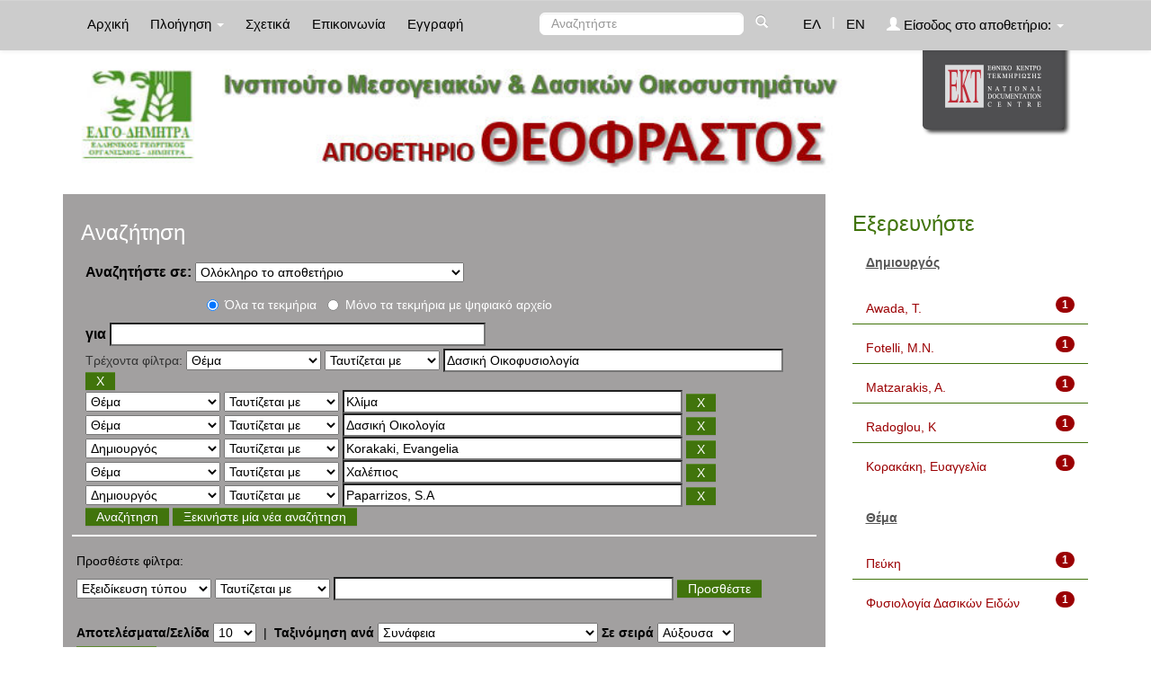

--- FILE ---
content_type: text/html;charset=UTF-8
request_url: https://repository-theophrastus.ekt.gr/theophrastus/simple-search?query=&sort_by=score&order=asc&rpp=10&filter_field_1=search_ekt.subject&filter_type_1=equals&filter_value_1=%CE%94%CE%B1%CF%83%CE%B9%CE%BA%CE%AE+%CE%9F%CE%B9%CE%BA%CE%BF%CF%86%CF%85%CF%83%CE%B9%CE%BF%CE%BB%CE%BF%CE%B3%CE%AF%CE%B1&filter_field_2=search_ekt.subject&filter_type_2=equals&filter_value_2=%CE%9A%CE%BB%CE%AF%CE%BC%CE%B1&filter_field_3=search_ekt.subject&filter_type_3=equals&filter_value_3=%CE%94%CE%B1%CF%83%CE%B9%CE%BA%CE%AE+%CE%9F%CE%B9%CE%BA%CE%BF%CE%BB%CE%BF%CE%B3%CE%AF%CE%B1&filter_field_4=search_dc.creator&filter_type_4=equals&filter_value_4=Korakaki%2C+Evangelia&filter_field_5=search_ekt.subject&filter_type_5=equals&filter_value_5=%CE%A7%CE%B1%CE%BB%CE%AD%CF%80%CE%B9%CE%BF%CF%82&etal=0&filtername=search_dc.creator&filterquery=Paparrizos%2C+S.A&filtertype=equals
body_size: 9192
content:























<!DOCTYPE html>
<html>
<head>
    <title>Ινστιτούτο Μεσογειακών &amp; Δασικών Οικοσυστημάτων: Αναζήτηση</title>
    <meta http-equiv="Content-Type" content="text/html; charset=UTF-8" />
    <meta name="Generator" content="DSpace 4.2" />
    <meta name="viewport" content="width=device-width, initial-scale=1.0">
    <link rel="shortcut icon" href="/theophrastus/favicon.ico" type="image/x-icon"/>
    <link rel="stylesheet" href="/theophrastus/static/css/jquery-ui-1.10.3.custom/redmond/jquery-ui-1.10.3.custom.css" type="text/css" />
    <link type="text/css" rel="stylesheet" href="/theophrastus/static/css/lightslider.min.css" />                  
    
    <link rel="stylesheet" href="/theophrastus/static/css/bootstrap/bootstrap.min.css" type="text/css" />
    <link rel="stylesheet" href="/theophrastus/static/css/bootstrap/bootstrap-theme.min.css" type="text/css" />
    <link rel="stylesheet" href="/theophrastus/static/css/bootstrap/dspace-theme.css" type="text/css" />
    <script type="f0b77689631dee473f895091-text/javascript" src="/theophrastus/boxover.js" charset="utf-8"></script>
    <script type="f0b77689631dee473f895091-text/javascript" src="/theophrastus/bsn.AutoSuggest_2.1.3.js" charset="utf-8"></script>
    <link rel="stylesheet" href="/theophrastus/autosuggest_inquisitor.css" type="text/css" media="screen" charset="utf-8">
    


    
    <link rel="search" type="application/opensearchdescription+xml" href="/theophrastus/open-search/description.xml" title="DSpace"/>
    

	
	
		<!-- Bootstrap styles -->
		<!-- <link rel="stylesheet" href="//netdna.bootstrapcdn.com/bootstrap/3.2.0/css/bootstrap.min.css"> -->
		<!-- Generic page styles -->
		<!-- <link rel="stylesheet" href="css/style.css"> -->
		<!-- blueimp Gallery styles -->
		<link rel="stylesheet" href="/theophrastus/fileupload/css/blueimp-gallery.min.css">
		<!-- CSS to style the file input field as button and adjust the Bootstrap progress bars -->
		<link rel="stylesheet" href="/theophrastus/fileupload/css/jquery.fileupload.css">
		<link rel="stylesheet" href="/theophrastus/fileupload/css/jquery.fileupload-ui.css">
		<!-- CSS adjustments for browsers with JavaScript disabled -->
		<noscript><link rel="stylesheet" href="/theophrastus/fileupload/css/jquery.fileupload-noscript.css"></noscript>
		<noscript><link rel="stylesheet" href="/theophrastus/fileupload/css/jquery.fileupload-ui-noscript.css"></noscript>
	
	
    <script type="f0b77689631dee473f895091-text/javascript" src="/theophrastus/static/js/jquery/jquery-1.10.2.min.js"></script>
    <script type="f0b77689631dee473f895091-text/javascript" src='/theophrastus/static/js/jquery/jquery-ui-1.10.3.custom.min.js'></script>
    <script type="f0b77689631dee473f895091-text/javascript" src='/theophrastus/static/js/bootstrap/bootstrap.min.js'></script>
    <script type="f0b77689631dee473f895091-text/javascript" src='/theophrastus/static/js/holder.js'></script>
    <script type="f0b77689631dee473f895091-text/javascript" src="/theophrastus/utils.js"></script>
    <script type="f0b77689631dee473f895091-text/javascript" src="/theophrastus/static/js/choice-support.js"> </script>
    <script type="f0b77689631dee473f895091-text/javascript" src="//s7.addthis.com/js/300/addthis_widget.js#pubid=ra-53b28ac202ac6926"></script>
	<script type="f0b77689631dee473f895091-text/javascript" src="/theophrastus/static/js/lightslider.js"></script>

    
    
	<!-- Google tag (gtag.js) -->
	<script async src="https://www.googletagmanager.com/gtag/js?id=G-GQVDD505TQ" type="f0b77689631dee473f895091-text/javascript"></script>
	<script type="f0b77689631dee473f895091-text/javascript">
		window.dataLayer = window.dataLayer || [];
		function gtag(){dataLayer.push(arguments);}
		gtag('js', new Date());

		gtag('config', 'G-GQVDD505TQ');
	</script>
    
    <script type="f0b77689631dee473f895091-text/javascript">
        var jQ = jQuery.noConflict();
        jQ(document).ready(function() {
            jQ( "#spellCheckQuery").click(function(){
                jQ("#query").val(jQ(this).attr('data-spell'));
                jQ("#main-query-submit").click();
            });
            jQ( "#filterquery" )
                    .autocomplete({
                        source: function( request, response ) {
                            jQ.ajax({
                                url: "/theophrastus/json/discovery/autocomplete?query=&filter_field_1=search_ekt.subject&filter_type_1=equals&filter_value_1=%CE%94%CE%B1%CF%83%CE%B9%CE%BA%CE%AE+%CE%9F%CE%B9%CE%BA%CE%BF%CF%86%CF%85%CF%83%CE%B9%CE%BF%CE%BB%CE%BF%CE%B3%CE%AF%CE%B1&filter_field_2=search_ekt.subject&filter_type_2=equals&filter_value_2=%CE%9A%CE%BB%CE%AF%CE%BC%CE%B1&filter_field_3=search_ekt.subject&filter_type_3=equals&filter_value_3=%CE%94%CE%B1%CF%83%CE%B9%CE%BA%CE%AE+%CE%9F%CE%B9%CE%BA%CE%BF%CE%BB%CE%BF%CE%B3%CE%AF%CE%B1&filter_field_4=search_dc.creator&filter_type_4=equals&filter_value_4=Korakaki%2C+Evangelia&filter_field_5=search_ekt.subject&filter_type_5=equals&filter_value_5=%CE%A7%CE%B1%CE%BB%CE%AD%CF%80%CE%B9%CE%BF%CF%82&filter_field_6=search_dc.creator&filter_type_6=equals&filter_value_6=Paparrizos%2C+S.A",
                                dataType: "json",
                                cache: false,
                                data: {
                                    auto_idx: jQ("#filtername").val(),
                                    auto_query: request.term,
                                    auto_sort: 'count',
                                    auto_type: jQ("#filtertype").val(),
                                    location: ''
                                },
                                success: function( data ) {
                                    response( jQ.map( data.autocomplete, function( item ) {
                                        var tmp_val = item.authorityKey;
                                        if (tmp_val == null || tmp_val == '')
                                        {
                                            tmp_val = item.displayedValue;
                                        }
                                        return {
                                            label: item.displayedValue + " (" + item.count + ")",
                                            value: tmp_val
                                        };
                                    }))
                                }
                            })
                        }
                    });
        });
        function validateFilters() {
            return document.getElementById("filterquery").value.length > 0;
        }
    </script>
    


    <!-- HTML5 shim and Respond.js IE8 support of HTML5 elements and media queries -->
    <!--[if lt IE 9]>
    <script src="/theophrastus/static/js/html5shiv.js"></script>
    <script src="/theophrastus/static/js/respond.min.js"></script>
    <![endif]-->
</head>



<body class="undernavigation">
<a class="sr-only" href="#content">Skip navigation</a>
<header class="navbar navbar-inverse navbar-fixed-top">
    
    <div class="container">
        



























       <div class="navbar-header">
         <button type="button" class="navbar-toggle" data-toggle="collapse" data-target=".navbar-collapse">
           <span class="icon-bar"></span>
           <span class="icon-bar"></span>
           <span class="icon-bar"></span>
         </button>

       </div>
       <nav class="collapse navbar-collapse bs-navbar-collapse" role="navigation">
         <ul class="nav navbar-nav">
           <li class=""><a href="/theophrastus/">
		   
		   Αρχική</a></li>

           <li class="dropdown">
             <a href="#" class="dropdown-toggle" data-toggle="dropdown">
			 
		   Πλοήγηση <b class="caret"></b></a>
             <ul class="dropdown-menu">
               <li><a href="/theophrastus/community-list">Συλλογές & Ομάδες Τεκμηρίων</a></li>
				<li class="divider"></li>
				<li class="dropdown-header">Πλοηγηθείτε ανά</li>
				

				
				      			<li><a href="/theophrastus/browse?type=ekttypequalifiedB">Εξειδίκευση τύπου</a></li>
					
				      			<li><a href="/theophrastus/browse?type=ektsubjectkeywords">Λέξεις-Κλειδιά</a></li>
					
				      			<li><a href="/theophrastus/browse?type=dctitle">Τίτλος</a></li>
					
				      			<li><a href="/theophrastus/browse?type=dccreator">Δημιουργός</a></li>
					
				      			<li><a href="/theophrastus/browse?type=ektsubject">Θέμα</a></li>
					
				      			<li><a href="/theophrastus/browse?type=dcdate">Χρονολογία</a></li>
					

				
				
            </ul>
          </li>
          
		
		  <li class=""><a href="/theophrastus/about">
		  
		   Σχετικά</a></li>
		  
		  
		  	<li class=""><a href="/theophrastus/feedback">
			
		   Επικοινωνία</a> </li>
    	  
 
          
          <li><a href="/theophrastus/register">
		  
		   Εγγραφή</a></li>
          
       </ul>
       <div class="nav navbar-nav navbar-right">
		<ul class="nav navbar-nav navbar-right">
			
			

            
            <li class="active"><a href="javascript:void(null)" onclick="if (!window.__cfRLUnblockHandlers) return false; changeLangTo('el')" data-cf-modified-f0b77689631dee473f895091-="">
                ΕΛ</a>
            </li>
            

            <li class="nav-sep">|</li>


            
            <li class=""><a href="javascript:void(null)" onclick="if (!window.__cfRLUnblockHandlers) return false; changeLangTo('en')" data-cf-modified-f0b77689631dee473f895091-="">
                EN</a>
            </li>
            
            
            
         <li class="dropdown">
         
             <a href="#" class="dropdown-toggle" data-toggle="dropdown"><span class="glyphicon glyphicon-user"></span> Είσοδος στο αποθετήριο: <b class="caret"></b></a>
	
             <ul class="dropdown-menu">
               <li><a href="/theophrastus/mydspace">Το αποθετήριό μου</a></li>
               <li><a href="/theophrastus/subscribe">Λάβετε ενημερώσεις<br/>με email</a></li>
               <li><a href="/theophrastus/profile">Επεξεργαστείτε το προφίλ σας</a></li>

		
             </ul>
           </li>
          </ul>

	
	<form method="get" action="/theophrastus/simple-search" class="navbar-form navbar-right" scope="search">
	    <div class="form-group">
          <input type="text" class="form-control" placeholder="Αναζητήστε" name="query" id="tequery" size="25"/>
        </div>
        <button type="submit" class="btn btn-primary"><span class="glyphicon glyphicon-search"></span></button>

	</form></div>
	
	
	<!-- Added to reload without loosing the parameters -->
    <script type="f0b77689631dee473f895091-text/javascript">
        function changeLangTo(locale) {
            var s = document.location.toString();
            
            if (s.indexOf("?") == -1) {
                document.location = document.location + '?locale=' + locale;
            } else {
            	var hasAnchor = false;
            	var location = s;
            	if (s.indexOf("#facetsanchor") != -1) {
            		hasAnchor = true;
            		location = s.replace("#facetsanchor", "");
            	}
            	if (location.indexOf("locale") == -1) {
                	location = location + '&locale=' + locale;
                } else if (s.indexOf("?locale") == -1) {
                	location = location.substring(0, location.indexOf("&locale"))
                            + location.substring(location.indexOf("&locale") + 10)
                            + '&locale=' + locale;
                } else {
                	location = location.substring(0, location.indexOf("?"))
                            + '?locale=' + locale
                            + location.substring(location.indexOf("?") + 10);
                }
            	
                if (hasAnchor){
                	location = location + "#facetsanchor";
                }
                
                document.location = location;
            }
        }
    </script>
    <!-- End of Script -->
    
    
    </nav>

    </div>
    
</header>

<main id="content" role="main">
    <div class="container banner" id="container_header">
        <!--<div class="row">
		<div class="col-md-9 brand">
		<h1>DSpace <small>JSPUI</small></h1>
        <h4>DSpace preserves and enables easy and open access to all types of digital content including text, images, moving images, mpegs and data sets</h4> <a href="http://www.dspace.org"><button class="btn btn-primary">Learn More</button></a>
        </div>-->

        
        		<div class="col-md-10 banner1" style="padding-left: 0px;">
					<div style="height:150px; float:left;" >
						<a href="/theophrastus"><img class="pull-left" style="height:150px;" src="/theophrastus/image/repo_logo_el.jpg" style="border:0"></a>
					</div>
					
				</div>
				<div class="col-md-2 banner2">
					<a href="http://www.ekt.gr/"><img class="pull-right" src="//footer.ekt.gr/footer/resources/image/logo_EKT.png"></a>
				</div>
			
            
			<div class="row banner-line"></div>
        </div>
    </div>
    
    <div class="container">
            
        <div class="row">
            <div class="col-md-9">
                    














































<div class="search_up" id="search_up_discovery">
    <h2>Αναζήτηση</h2>

    <div class="discovery-search-form panel panel-default">
            
        <div class="discovery-query panel-heading">
            <form action="simple-search" method="get">
                <label for="tlocation">
                    Αναζητήστε σε:
                </label>
                <select name="location" id="tlocation">
                    
                        
                    <option selected="selected" value="/">Ολόκληρο το αποθετήριο</option>
                    
                    <option value="20.500.12038/1" >
                        Τύποι τεκμηρίων</option>
                    
                    <option value="20.500.12038/2" >
                        &nbsp;&nbsp;Κείμενο</option>
                    
                    <option value="20.500.12038/3" >
                        &nbsp;&nbsp;Χαρτογραφικό Υλικό</option>
                    
                    <option value="20.500.12038/4" >
                        &nbsp;&nbsp;Ηχογραφήσεις</option>
                    
                    <option value="20.500.12038/5" >
                        &nbsp;&nbsp;Υλικό Προβολής & Βιντεοσκοπήσεις</option>
                    
                    <option value="20.500.12038/6" >
                        &nbsp;&nbsp;Τρισδιάστατα Αντικείμενα & Έργα Τέχνης</option>
                    
                    <option value="20.500.12038/7" >
                        &nbsp;&nbsp;Δισδιάστατα Γραφικά</option>
                    
                    <option value="20.500.12038/9" >
                        &nbsp;&nbsp;Σύνολα Δεδομένων</option>
                    
                    <option value="20.500.12038/40" >
                        1. Βιολογία ειδών</option>
                    
                    <option value="20.500.12038/41" >
                        &nbsp;&nbsp;1.1.1. Χλωρίδα</option>
                    
                    <option value="20.500.12038/42" >
                        &nbsp;&nbsp;1.1.2. Πανίδα</option>
                    
                    <option value="20.500.12038/43" >
                        2. Δασική Οικολογία</option>
                    
                    <option value="20.500.12038/44" >
                        &nbsp;&nbsp;2.1.1. Εδαφολογία</option>
                    
                    <option value="20.500.12038/45" >
                        &nbsp;&nbsp;2.1.2. Υδρολογία</option>
                    
                    <option value="20.500.12038/46" >
                        &nbsp;&nbsp;2.1.3. Κλιματολογία - Μετεωρολογία</option>
                    
                    <option value="20.500.12038/47" >
                        3. Δασοκομική</option>
                    
                    <option value="20.500.12038/48" >
                        &nbsp;&nbsp;3.1.1 Δασοκομική</option>
                    
                    <option value="20.500.12038/49" >
                        4. Δασική Διαχειριστική - Δασική Οικονομική</option>
                    
                    <option value="20.500.12038/50" >
                        &nbsp;&nbsp;4.1.1. Δασική Διαχειριστική</option>
                    
                    <option value="20.500.12038/51" >
                        &nbsp;&nbsp;4.1.2. Δασική Οικονομική</option>
                    
                    <option value="20.500.12038/52" >
                        5. Προστασία Δασών</option>
                    
                    <option value="20.500.12038/53" >
                        &nbsp;&nbsp;5.1.1. Δασικές Πυρκαγιές</option>
                    
                    <option value="20.500.12038/54" >
                        &nbsp;&nbsp;5.1.2. Δασική Εντομολογία</option>
                    
                    <option value="20.500.12038/55" >
                        &nbsp;&nbsp;5.1.3. Δασική Παθολογία</option>
                    
                    <option value="20.500.12038/56" >
                        6. Δασική Γενετική</option>
                    
                    <option value="20.500.12038/57" >
                        &nbsp;&nbsp;6.1.1. Πληθυσμιακή Γενετική</option>
                    
                    <option value="20.500.12038/74" >
                        &nbsp;&nbsp;6.1.2. Βιοτεχνολογία</option>
                    
                    <option value="20.500.12038/58" >
                        7. Αποκατάσταση Περιβάλλοντος</option>
                    
                    <option value="20.500.12038/59" >
                        &nbsp;&nbsp;7.1.1. Αποκατάσταση Περιβάλλοντος</option>
                    
                    <option value="20.500.12038/60" >
                        8. Αρχιτεκτονική Τοπίου - Δασική Αναψυχή</option>
                    
                    <option value="20.500.12038/61" >
                        &nbsp;&nbsp;8.1.1. Αρχιτεκτονική Τοπίου </option>
                    
                    <option value="20.500.12038/62" >
                        &nbsp;&nbsp;8.1.2. Δασική Αναψυχή</option>
                    
                    <option value="20.500.12038/63" >
                        9. Τεχνολογία Ξύλου</option>
                    
                    <option value="20.500.12038/64" >
                        &nbsp;&nbsp;9.1.1. Δομή - Ιδιότητες</option>
                    
                    <option value="20.500.12038/65" >
                        &nbsp;&nbsp;9.1.2. Βιομηχανικά Προϊόντα</option>
                    
                    <option value="20.500.12038/66" >
                        &nbsp;&nbsp;9.1.3. Συντήρηση - Αποκατάσταση</option>
                    
                    <option value="20.500.12038/67" >
                        10. Μελισσοκομία</option>
                    
                    <option value="20.500.12038/68" >
                        &nbsp;&nbsp;10.1.1. Μελισσοκομία</option>
                    
                    <option value="20.500.12038/69" >
                        11. Δασικά Προϊόντα</option>
                    
                    <option value="20.500.12038/70" >
                        &nbsp;&nbsp;11.1.1. Δασικά Προϊόντα</option>
                    
                    <option value="20.500.12038/71" >
                        12. Δασοτεχνικά Έργα </option>
                    
                    <option value="20.500.12038/72" >
                        &nbsp;&nbsp;12.1.1. Δασοτεχνικά Έργα </option>
                                                    </select>
					
					
					<!-- Search only for items with full text digital file -->
					
						<div class="radio row">
							<div class="col-md-8 col-md-offset-2 col-sm-9 col-sm-offset-3 col-xs-9 col-xs-offset-3">
								
									<div class="row">
										<div class="col-md-3">
											<input type="radio" id="radio1" checked="checked" name="digonly" value="false">Όλα τα τεκμήρια</input>
										</div>
										<div class="col-md-6">
											<input type="radio" id="radio2" name="digonly" value="true">Μόνο τα τεκμήρια με ψηφιακό αρχείο</input>
										</div>
									</div>
								
							</div>
						</div>
					
		
		
                <label for="query">για</label>
                <input type="text" size="50" id="query" name="query" value=""/>

                
                <input type="hidden" value="10" name="rpp" />
                <input type="hidden" value="score" name="sort_by" />
                <input type="hidden" value="asc" name="order" />
                
                <div class="discovery-search-appliedFilters">
                    <span>Τρέχοντα φίλτρα:</span>
                    
                    <select id="filter_field_1" name="filter_field_1">
                        <option value="search_ekt.type.qualifiedB">Εξειδίκευση τύπου </option><option value="search_ekt.subject.classNumber">Ταξινομικός αριθμός</option><option value="search_ekt.description.abstract">Περίληψη</option><option value="search_ekt.subject.spatial">Τοπική κάλυψη</option><option value="search_ekt.subject.temporal">Χρονική κάλυψη</option><option value="search_ekt.subject.keywords">Λέξεις-Κλειδιά</option><option value="search_dc.language">Γλώσσα</option><option value="search_dc.title">Τίτλος</option><option value="search_dc.creator">Δημιουργός</option><option value="search_ekt.subject" selected="selected">Θέμα</option><option value="search_dc.date">Χρονολογία</option>
                    </select>
                    <select id="filter_type_1" name="filter_type_1">
                        <option value="equals" selected="selected">Ταυτίζεται με</option><option value="contains">Περιέχει</option><option value="notequals">Δεν ταυτίζεται με</option><option value="notcontains">Δεν περιέχει</option>
                    </select>
                    <input type="text" id="filter_value_1" name="filter_value_1" value="&Delta;&alpha;&sigma;&iota;&kappa;&#942; &Omicron;&iota;&kappa;&omicron;&phi;&upsilon;&sigma;&iota;&omicron;&lambda;&omicron;&gamma;&#943;&alpha;" size="45"/>
                    <input class="btn btn-default" type="submit" id="submit_filter_remove_1" name="submit_filter_remove_1" value="X" />
                    <br/>
                    
                    <select id="filter_field_2" name="filter_field_2">
                        <option value="search_ekt.type.qualifiedB">Εξειδίκευση τύπου </option><option value="search_ekt.subject.classNumber">Ταξινομικός αριθμός</option><option value="search_ekt.description.abstract">Περίληψη</option><option value="search_ekt.subject.spatial">Τοπική κάλυψη</option><option value="search_ekt.subject.temporal">Χρονική κάλυψη</option><option value="search_ekt.subject.keywords">Λέξεις-Κλειδιά</option><option value="search_dc.language">Γλώσσα</option><option value="search_dc.title">Τίτλος</option><option value="search_dc.creator">Δημιουργός</option><option value="search_ekt.subject" selected="selected">Θέμα</option><option value="search_dc.date">Χρονολογία</option>
                    </select>
                    <select id="filter_type_2" name="filter_type_2">
                        <option value="equals" selected="selected">Ταυτίζεται με</option><option value="contains">Περιέχει</option><option value="notequals">Δεν ταυτίζεται με</option><option value="notcontains">Δεν περιέχει</option>
                    </select>
                    <input type="text" id="filter_value_2" name="filter_value_2" value="&Kappa;&lambda;&#943;&mu;&alpha;" size="45"/>
                    <input class="btn btn-default" type="submit" id="submit_filter_remove_2" name="submit_filter_remove_2" value="X" />
                    <br/>
                    
                    <select id="filter_field_3" name="filter_field_3">
                        <option value="search_ekt.type.qualifiedB">Εξειδίκευση τύπου </option><option value="search_ekt.subject.classNumber">Ταξινομικός αριθμός</option><option value="search_ekt.description.abstract">Περίληψη</option><option value="search_ekt.subject.spatial">Τοπική κάλυψη</option><option value="search_ekt.subject.temporal">Χρονική κάλυψη</option><option value="search_ekt.subject.keywords">Λέξεις-Κλειδιά</option><option value="search_dc.language">Γλώσσα</option><option value="search_dc.title">Τίτλος</option><option value="search_dc.creator">Δημιουργός</option><option value="search_ekt.subject" selected="selected">Θέμα</option><option value="search_dc.date">Χρονολογία</option>
                    </select>
                    <select id="filter_type_3" name="filter_type_3">
                        <option value="equals" selected="selected">Ταυτίζεται με</option><option value="contains">Περιέχει</option><option value="notequals">Δεν ταυτίζεται με</option><option value="notcontains">Δεν περιέχει</option>
                    </select>
                    <input type="text" id="filter_value_3" name="filter_value_3" value="&Delta;&alpha;&sigma;&iota;&kappa;&#942; &Omicron;&iota;&kappa;&omicron;&lambda;&omicron;&gamma;&#943;&alpha;" size="45"/>
                    <input class="btn btn-default" type="submit" id="submit_filter_remove_3" name="submit_filter_remove_3" value="X" />
                    <br/>
                    
                    <select id="filter_field_4" name="filter_field_4">
                        <option value="search_ekt.type.qualifiedB">Εξειδίκευση τύπου </option><option value="search_ekt.subject.classNumber">Ταξινομικός αριθμός</option><option value="search_ekt.description.abstract">Περίληψη</option><option value="search_ekt.subject.spatial">Τοπική κάλυψη</option><option value="search_ekt.subject.temporal">Χρονική κάλυψη</option><option value="search_ekt.subject.keywords">Λέξεις-Κλειδιά</option><option value="search_dc.language">Γλώσσα</option><option value="search_dc.title">Τίτλος</option><option value="search_dc.creator" selected="selected">Δημιουργός</option><option value="search_ekt.subject">Θέμα</option><option value="search_dc.date">Χρονολογία</option>
                    </select>
                    <select id="filter_type_4" name="filter_type_4">
                        <option value="equals" selected="selected">Ταυτίζεται με</option><option value="contains">Περιέχει</option><option value="notequals">Δεν ταυτίζεται με</option><option value="notcontains">Δεν περιέχει</option>
                    </select>
                    <input type="text" id="filter_value_4" name="filter_value_4" value="Korakaki, Evangelia" size="45"/>
                    <input class="btn btn-default" type="submit" id="submit_filter_remove_4" name="submit_filter_remove_4" value="X" />
                    <br/>
                    
                    <select id="filter_field_5" name="filter_field_5">
                        <option value="search_ekt.type.qualifiedB">Εξειδίκευση τύπου </option><option value="search_ekt.subject.classNumber">Ταξινομικός αριθμός</option><option value="search_ekt.description.abstract">Περίληψη</option><option value="search_ekt.subject.spatial">Τοπική κάλυψη</option><option value="search_ekt.subject.temporal">Χρονική κάλυψη</option><option value="search_ekt.subject.keywords">Λέξεις-Κλειδιά</option><option value="search_dc.language">Γλώσσα</option><option value="search_dc.title">Τίτλος</option><option value="search_dc.creator">Δημιουργός</option><option value="search_ekt.subject" selected="selected">Θέμα</option><option value="search_dc.date">Χρονολογία</option>
                    </select>
                    <select id="filter_type_5" name="filter_type_5">
                        <option value="equals" selected="selected">Ταυτίζεται με</option><option value="contains">Περιέχει</option><option value="notequals">Δεν ταυτίζεται με</option><option value="notcontains">Δεν περιέχει</option>
                    </select>
                    <input type="text" id="filter_value_5" name="filter_value_5" value="&Chi;&alpha;&lambda;&#941;&pi;&iota;&omicron;&sigmaf;" size="45"/>
                    <input class="btn btn-default" type="submit" id="submit_filter_remove_5" name="submit_filter_remove_5" value="X" />
                    <br/>
                    
                    <select id="filter_field_6" name="filter_field_6">
                        <option value="search_ekt.type.qualifiedB">Εξειδίκευση τύπου </option><option value="search_ekt.subject.classNumber">Ταξινομικός αριθμός</option><option value="search_ekt.description.abstract">Περίληψη</option><option value="search_ekt.subject.spatial">Τοπική κάλυψη</option><option value="search_ekt.subject.temporal">Χρονική κάλυψη</option><option value="search_ekt.subject.keywords">Λέξεις-Κλειδιά</option><option value="search_dc.language">Γλώσσα</option><option value="search_dc.title">Τίτλος</option><option value="search_dc.creator" selected="selected">Δημιουργός</option><option value="search_ekt.subject">Θέμα</option><option value="search_dc.date">Χρονολογία</option>
                    </select>
                    <select id="filter_type_6" name="filter_type_6">
                        <option value="equals" selected="selected">Ταυτίζεται με</option><option value="contains">Περιέχει</option><option value="notequals">Δεν ταυτίζεται με</option><option value="notcontains">Δεν περιέχει</option>
                    </select>
                    <input type="text" id="filter_value_6" name="filter_value_6" value="Paparrizos, S.A" size="45"/>
                    <input class="btn btn-default" type="submit" id="submit_filter_remove_6" name="submit_filter_remove_6" value="X" />
                    <br/>
                    
                </div>
                

                <input type="submit" id="main-query-submit" class="btn btn-primary" value="Αναζήτηση" />
                <a class="btn btn-default" href="/theophrastus/simple-search">Ξεκινήστε μία νέα αναζήτηση</a>

            </form>
        </div>
    </div>
    
    <div class="discovery-search-filters panel-body">
        <h5>Προσθέστε φίλτρα:</h5>
        <!--<p class="discovery-search-filters-hint"--><!--fmt:message key="jsp.search.filter.hint" /></p-->
        <form action="simple-search" method="get">
            <input type="hidden" value="" name="location" />
            <input type="hidden" value="" name="query" />
            
            <input type="hidden" id="filter_field_1" name="filter_field_1" value="search_ekt.subject" />
            <input type="hidden" id="filter_type_1" name="filter_type_1" value="equals" />
            <input type="hidden" id="filter_value_1" name="filter_value_1" value="&Delta;&alpha;&sigma;&iota;&kappa;&#942; &Omicron;&iota;&kappa;&omicron;&phi;&upsilon;&sigma;&iota;&omicron;&lambda;&omicron;&gamma;&#943;&alpha;" />
            
            <input type="hidden" id="filter_field_2" name="filter_field_2" value="search_ekt.subject" />
            <input type="hidden" id="filter_type_2" name="filter_type_2" value="equals" />
            <input type="hidden" id="filter_value_2" name="filter_value_2" value="&Kappa;&lambda;&#943;&mu;&alpha;" />
            
            <input type="hidden" id="filter_field_3" name="filter_field_3" value="search_ekt.subject" />
            <input type="hidden" id="filter_type_3" name="filter_type_3" value="equals" />
            <input type="hidden" id="filter_value_3" name="filter_value_3" value="&Delta;&alpha;&sigma;&iota;&kappa;&#942; &Omicron;&iota;&kappa;&omicron;&lambda;&omicron;&gamma;&#943;&alpha;" />
            
            <input type="hidden" id="filter_field_4" name="filter_field_4" value="search_dc.creator" />
            <input type="hidden" id="filter_type_4" name="filter_type_4" value="equals" />
            <input type="hidden" id="filter_value_4" name="filter_value_4" value="Korakaki, Evangelia" />
            
            <input type="hidden" id="filter_field_5" name="filter_field_5" value="search_ekt.subject" />
            <input type="hidden" id="filter_type_5" name="filter_type_5" value="equals" />
            <input type="hidden" id="filter_value_5" name="filter_value_5" value="&Chi;&alpha;&lambda;&#941;&pi;&iota;&omicron;&sigmaf;" />
            
            <input type="hidden" id="filter_field_6" name="filter_field_6" value="search_dc.creator" />
            <input type="hidden" id="filter_type_6" name="filter_type_6" value="equals" />
            <input type="hidden" id="filter_value_6" name="filter_value_6" value="Paparrizos, S.A" />
            
            <select id="filtername" name="filtername">
                <option value="search_ekt.type.qualifiedB">Εξειδίκευση τύπου </option><option value="search_ekt.subject.classNumber">Ταξινομικός αριθμός</option><option value="search_ekt.description.abstract">Περίληψη</option><option value="search_ekt.subject.spatial">Τοπική κάλυψη</option><option value="search_ekt.subject.temporal">Χρονική κάλυψη</option><option value="search_ekt.subject.keywords">Λέξεις-Κλειδιά</option><option value="search_dc.language">Γλώσσα</option><option value="search_dc.title">Τίτλος</option><option value="search_dc.creator">Δημιουργός</option><option value="search_ekt.subject">Θέμα</option><option value="search_dc.date">Χρονολογία</option>
            </select>
            <select id="filtertype" name="filtertype">
                <option value="equals">Ταυτίζεται με</option><option value="contains">Περιέχει</option><option value="notequals">Δεν ταυτίζεται με</option><option value="notcontains">Δεν περιέχει</option>
            </select>
            <input type="text" id="filterquery" name="filterquery" size="45" required="required" />
            <input type="hidden" value="10" name="rpp" />
            <input type="hidden" value="score" name="sort_by" />
            <input type="hidden" value="asc" name="order" />
            <input class="btn btn-default" type="submit" value="Προσθέστε" onclick="if (!window.__cfRLUnblockHandlers) return false; return validateFilters()" data-cf-modified-f0b77689631dee473f895091-="" />
        </form>
    </div>
</div>



<div class="search_controls">
    <div class="discovery-pagination-controls panel-footer">
        <form class="discovery_search_controls_form" action="simple-search" method="get">
            <input type="hidden" value="" name="location" />
            <input type="hidden" value="" name="query" />
            
            <input type="hidden" id="filter_field_1" name="filter_field_1" value="search_ekt.subject" />
            <input type="hidden" id="filter_type_1" name="filter_type_1" value="equals" />
            <input type="hidden" id="filter_value_1" name="filter_value_1" value="&Delta;&alpha;&sigma;&iota;&kappa;&#942; &Omicron;&iota;&kappa;&omicron;&phi;&upsilon;&sigma;&iota;&omicron;&lambda;&omicron;&gamma;&#943;&alpha;" />
            
            <input type="hidden" id="filter_field_2" name="filter_field_2" value="search_ekt.subject" />
            <input type="hidden" id="filter_type_2" name="filter_type_2" value="equals" />
            <input type="hidden" id="filter_value_2" name="filter_value_2" value="&Kappa;&lambda;&#943;&mu;&alpha;" />
            
            <input type="hidden" id="filter_field_3" name="filter_field_3" value="search_ekt.subject" />
            <input type="hidden" id="filter_type_3" name="filter_type_3" value="equals" />
            <input type="hidden" id="filter_value_3" name="filter_value_3" value="&Delta;&alpha;&sigma;&iota;&kappa;&#942; &Omicron;&iota;&kappa;&omicron;&lambda;&omicron;&gamma;&#943;&alpha;" />
            
            <input type="hidden" id="filter_field_4" name="filter_field_4" value="search_dc.creator" />
            <input type="hidden" id="filter_type_4" name="filter_type_4" value="equals" />
            <input type="hidden" id="filter_value_4" name="filter_value_4" value="Korakaki, Evangelia" />
            
            <input type="hidden" id="filter_field_5" name="filter_field_5" value="search_ekt.subject" />
            <input type="hidden" id="filter_type_5" name="filter_type_5" value="equals" />
            <input type="hidden" id="filter_value_5" name="filter_value_5" value="&Chi;&alpha;&lambda;&#941;&pi;&iota;&omicron;&sigmaf;" />
            
            <input type="hidden" id="filter_field_6" name="filter_field_6" value="search_dc.creator" />
            <input type="hidden" id="filter_type_6" name="filter_type_6" value="equals" />
            <input type="hidden" id="filter_value_6" name="filter_value_6" value="Paparrizos, S.A" />
            
            <label for="rpp">Αποτελέσματα/Σελίδα</label>
            <select name="rpp">
                
                <option value="5" >5</option>
                
                <option value="10" selected="selected">10</option>
                
                <option value="15" >15</option>
                
                <option value="20" >20</option>
                
                <option value="25" >25</option>
                
                <option value="30" >30</option>
                
                <option value="35" >35</option>
                
                <option value="40" >40</option>
                
                <option value="45" >45</option>
                
                <option value="50" >50</option>
                
                <option value="55" >55</option>
                
                <option value="60" >60</option>
                
                <option value="65" >65</option>
                
                <option value="70" >70</option>
                
                <option value="75" >75</option>
                
                <option value="80" >80</option>
                
                <option value="85" >85</option>
                
                <option value="90" >90</option>
                
                <option value="95" >95</option>
                
                <option value="100" >100</option>
                
            </select>
            &nbsp;|&nbsp;
            
            <label for="sort_by">Ταξινόμηση ανά</label>
            <select name="sort_by">
                <option value="score">Συνάφεια</option>
                 <option value="dc.title_sort" >Τίτλο</option> <option value="dc.date_sort" >???search.sort-by.dc.date_sort???</option>
            </select>
            
            <label for="order">Σε σειρά</label>
            <select name="order">
                <option value="ASC" selected="selected">Αύξουσα</option>
                <option value="DESC" >Φθίνουσα</option>
            </select>
            
            <input class="btn btn-default" type="submit" name="submit_search" value="Ανανέωση" />

            
        </form>
    </div>
</div>


<div class="discovery-result-pagination row container">
    
        
    <div class="search_controls_pagination">
        <div class="alert alert-info">Αποτελέσματα <b>1-1</b> από <b>1</b>
        </div>
        <ul class="pagination pull-right">
            <li class="disabled"><span>προηγούμενο</span></li>

            <li class="active"><span>1</span></li>

            <li class="disabled"><span>επόμενο</span></li>
        </ul>
    </div>
    <!-- give a content to the div -->
</div>
<div class="discovery-result-results">
    

    

    



    <!-- START - addition for exporting search results items in a citation format -->
    
    <form action="/theophrastus/citation"  id="select-format" method="post">

        <div class="info">
            <h2>Εξαγωγή σε:</h2>
        </div>
        <select name="format" style="margin-bottom: 20px;margin-left: 20px;width: 300px;">
            <option value="">Επιλέξτε στυλ βιβλιογραφικής αναφοράς</option>
            
            <option value="apa">APA - American Psychological Association</option>
            
            <option value="harvard1">Harvard</option>
            
        </select>
        <input type="submit" id="ekt_submit_button" name="submit_button" value="text">
        <input type="submit" id="ekt_submit_button" name="submit_button" value="html">
        <input type="submit" id="ekt_submit_button" name="submit_button" value="word">
        <input type="submit" id="ekt_submit_button" name="submit_button" value="pdf">
    </form>
    <br/>
    
    <!-- END - addition for exporting search results items in a citation format -->


    <div class="panel panel-info">
        <div class="panel-heading">Αποτελέσματα σε τεκμήρια:</div>
		
			<table align="center" class="table" summary="This table browses all dspace content">
<tr>
<th id="t1" class="oddRowEvenCol sign_type_th">Τύπος</th><th id="t2" class="oddRowOddCol">Τίτλος</th><th id="t3" class="oddRowEvenCol">Δημιουργός</th><th id="t4" class="oddRowOddCol">Χρονολογία</th><th id="t5" class="oddRowEvenCol sign_availability_th">Διαθεσιμότητα</th></tr><tr><td headers="t1" class="evenRowEvenCol sign_type_tr" ><div class="sign_type_class glyphicon glyphicon-book"  title="Κείμενο"/></td><td headers="t2" class="evenRowOddCol" ><a href="/theophrastus/handle/20.500.12038/254">Environmental&#x20;controls&#x20;on&#x20;the&#x20;seasonal&#x20;variation&#x20;in&#x20;gas&#x20;exchange&#x20;and&#x20;water&#x20;balance&#x20;in&#x20;a&#x20;near-coastal&#x20;Mediterranean&#x20;Pinus&#x20;halepensis&#x20;forest</a></td><td headers="t3" class="evenRowEvenCol" ><em><a href="/theophrastus/browse?type=dccreator&amp;value=Fotelli%2C+M.N.&amp;value_lang=en">Fotelli,&#x20;M.N.</a>; <a href="/theophrastus/browse?type=dccreator&amp;value=Korakaki%2C+Evangelia&amp;value_lang=en">Korakaki,&#x20;Evangelia</a>; <a href="/theophrastus/browse?type=dccreator&amp;value=Paparrizos%2C+S.A&amp;value_lang=en">Paparrizos,&#x20;S.A</a>; <a href="/theophrastus/browse?type=dccreator&amp;value=Radoglou%2C+K&amp;value_lang=en">Radoglou,&#x20;K</a>; <a href="/theophrastus/browse?type=dccreator&amp;value=Awada%2C+T.&amp;value_lang=en">Awada,&#x20;T.</a>; <a href="/theophrastus/browse?type=dccreator&amp;value=Matzarakis%2C+A.&amp;value_lang=en">Matzarakis,&#x20;A.</a>; <a href="/theophrastus/browse?type=dccreator&amp;value=%CE%9A%CE%BF%CF%81%CE%B1%CE%BA%CE%AC%CE%BA%CE%B7%2C+%CE%95%CF%85%CE%B1%CE%B3%CE%B3%CE%B5%CE%BB%CE%AF%CE%B1&amp;value_lang=en">Κορακάκη,&#x20;Ευαγγελία</a></em></td><td headers="t4" class="evenRowOddCol" nowrap="nowrap">2019</td><td headers="t5" class="evenRowEvenCol sign_availability_tr" ><div class="sign_availability_class glyphicon glyphicon-eye-open"  title="Διαθέσιμο"/></td></tr>
</table>

		
    </div>

    
</div>

<div class="search_controls_pagination">
    <div class="alert alert-info">Αποτελέσματα <b>1-1</b> από <b>1</b>
    </div>
    <ul class="pagination pull-right">
        <li class="disabled"><span>προηγούμενο</span></li>

        <li class="active"><span>1</span></li>

        <li class="disabled"><span>επόμενο</span></li>
    </ul>
</div>






    

	
	
    























</div>
<div class="col-md-3">
    
	
    <h3 class="facets">Εξερευνήστε</h3>
    <div id="facets" class="facetsBox">

        <div id="facet_search_dc.creator" class="panel panel-success">
        <div class="panel-heading">Δημιουργός</div>
        <ul class="list-group"><li class="list-group-item"><span class="badge">1</span> <a href="/theophrastus/simple-search?query=&amp;sort_by=score&amp;order=asc&amp;rpp=10&amp;filter_field_1=search_ekt.subject&amp;filter_type_1=equals&amp;filter_value_1=%CE%94%CE%B1%CF%83%CE%B9%CE%BA%CE%AE+%CE%9F%CE%B9%CE%BA%CE%BF%CF%86%CF%85%CF%83%CE%B9%CE%BF%CE%BB%CE%BF%CE%B3%CE%AF%CE%B1&amp;filter_field_2=search_ekt.subject&amp;filter_type_2=equals&amp;filter_value_2=%CE%9A%CE%BB%CE%AF%CE%BC%CE%B1&amp;filter_field_3=search_ekt.subject&amp;filter_type_3=equals&amp;filter_value_3=%CE%94%CE%B1%CF%83%CE%B9%CE%BA%CE%AE+%CE%9F%CE%B9%CE%BA%CE%BF%CE%BB%CE%BF%CE%B3%CE%AF%CE%B1&amp;filter_field_4=search_dc.creator&amp;filter_type_4=equals&amp;filter_value_4=Korakaki%2C+Evangelia&amp;filter_field_5=search_ekt.subject&amp;filter_type_5=equals&amp;filter_value_5=%CE%A7%CE%B1%CE%BB%CE%AD%CF%80%CE%B9%CE%BF%CF%82&amp;filter_field_6=search_dc.creator&amp;filter_type_6=equals&amp;filter_value_6=Paparrizos%2C+S.A&amp;etal=0&amp;filtername=search_dc.creator&amp;filterquery=Awada%2C+T.&amp;filtertype=equals"
                                                                                             title="Φιλτράρετε ανά Awada, T.">
            Awada, T.</a></li><li class="list-group-item"><span class="badge">1</span> <a href="/theophrastus/simple-search?query=&amp;sort_by=score&amp;order=asc&amp;rpp=10&amp;filter_field_1=search_ekt.subject&amp;filter_type_1=equals&amp;filter_value_1=%CE%94%CE%B1%CF%83%CE%B9%CE%BA%CE%AE+%CE%9F%CE%B9%CE%BA%CE%BF%CF%86%CF%85%CF%83%CE%B9%CE%BF%CE%BB%CE%BF%CE%B3%CE%AF%CE%B1&amp;filter_field_2=search_ekt.subject&amp;filter_type_2=equals&amp;filter_value_2=%CE%9A%CE%BB%CE%AF%CE%BC%CE%B1&amp;filter_field_3=search_ekt.subject&amp;filter_type_3=equals&amp;filter_value_3=%CE%94%CE%B1%CF%83%CE%B9%CE%BA%CE%AE+%CE%9F%CE%B9%CE%BA%CE%BF%CE%BB%CE%BF%CE%B3%CE%AF%CE%B1&amp;filter_field_4=search_dc.creator&amp;filter_type_4=equals&amp;filter_value_4=Korakaki%2C+Evangelia&amp;filter_field_5=search_ekt.subject&amp;filter_type_5=equals&amp;filter_value_5=%CE%A7%CE%B1%CE%BB%CE%AD%CF%80%CE%B9%CE%BF%CF%82&amp;filter_field_6=search_dc.creator&amp;filter_type_6=equals&amp;filter_value_6=Paparrizos%2C+S.A&amp;etal=0&amp;filtername=search_dc.creator&amp;filterquery=Fotelli%2C+M.N.&amp;filtertype=equals"
                                                                                             title="Φιλτράρετε ανά Fotelli, M.N.">
            Fotelli, M.N.</a></li><li class="list-group-item"><span class="badge">1</span> <a href="/theophrastus/simple-search?query=&amp;sort_by=score&amp;order=asc&amp;rpp=10&amp;filter_field_1=search_ekt.subject&amp;filter_type_1=equals&amp;filter_value_1=%CE%94%CE%B1%CF%83%CE%B9%CE%BA%CE%AE+%CE%9F%CE%B9%CE%BA%CE%BF%CF%86%CF%85%CF%83%CE%B9%CE%BF%CE%BB%CE%BF%CE%B3%CE%AF%CE%B1&amp;filter_field_2=search_ekt.subject&amp;filter_type_2=equals&amp;filter_value_2=%CE%9A%CE%BB%CE%AF%CE%BC%CE%B1&amp;filter_field_3=search_ekt.subject&amp;filter_type_3=equals&amp;filter_value_3=%CE%94%CE%B1%CF%83%CE%B9%CE%BA%CE%AE+%CE%9F%CE%B9%CE%BA%CE%BF%CE%BB%CE%BF%CE%B3%CE%AF%CE%B1&amp;filter_field_4=search_dc.creator&amp;filter_type_4=equals&amp;filter_value_4=Korakaki%2C+Evangelia&amp;filter_field_5=search_ekt.subject&amp;filter_type_5=equals&amp;filter_value_5=%CE%A7%CE%B1%CE%BB%CE%AD%CF%80%CE%B9%CE%BF%CF%82&amp;filter_field_6=search_dc.creator&amp;filter_type_6=equals&amp;filter_value_6=Paparrizos%2C+S.A&amp;etal=0&amp;filtername=search_dc.creator&amp;filterquery=Matzarakis%2C+A.&amp;filtertype=equals"
                                                                                             title="Φιλτράρετε ανά Matzarakis, A.">
            Matzarakis, A.</a></li><li class="list-group-item"><span class="badge">1</span> <a href="/theophrastus/simple-search?query=&amp;sort_by=score&amp;order=asc&amp;rpp=10&amp;filter_field_1=search_ekt.subject&amp;filter_type_1=equals&amp;filter_value_1=%CE%94%CE%B1%CF%83%CE%B9%CE%BA%CE%AE+%CE%9F%CE%B9%CE%BA%CE%BF%CF%86%CF%85%CF%83%CE%B9%CE%BF%CE%BB%CE%BF%CE%B3%CE%AF%CE%B1&amp;filter_field_2=search_ekt.subject&amp;filter_type_2=equals&amp;filter_value_2=%CE%9A%CE%BB%CE%AF%CE%BC%CE%B1&amp;filter_field_3=search_ekt.subject&amp;filter_type_3=equals&amp;filter_value_3=%CE%94%CE%B1%CF%83%CE%B9%CE%BA%CE%AE+%CE%9F%CE%B9%CE%BA%CE%BF%CE%BB%CE%BF%CE%B3%CE%AF%CE%B1&amp;filter_field_4=search_dc.creator&amp;filter_type_4=equals&amp;filter_value_4=Korakaki%2C+Evangelia&amp;filter_field_5=search_ekt.subject&amp;filter_type_5=equals&amp;filter_value_5=%CE%A7%CE%B1%CE%BB%CE%AD%CF%80%CE%B9%CE%BF%CF%82&amp;filter_field_6=search_dc.creator&amp;filter_type_6=equals&amp;filter_value_6=Paparrizos%2C+S.A&amp;etal=0&amp;filtername=search_dc.creator&amp;filterquery=Radoglou%2C+K&amp;filtertype=equals"
                                                                                             title="Φιλτράρετε ανά Radoglou, K">
            Radoglou, K</a></li><li class="list-group-item"><span class="badge">1</span> <a href="/theophrastus/simple-search?query=&amp;sort_by=score&amp;order=asc&amp;rpp=10&amp;filter_field_1=search_ekt.subject&amp;filter_type_1=equals&amp;filter_value_1=%CE%94%CE%B1%CF%83%CE%B9%CE%BA%CE%AE+%CE%9F%CE%B9%CE%BA%CE%BF%CF%86%CF%85%CF%83%CE%B9%CE%BF%CE%BB%CE%BF%CE%B3%CE%AF%CE%B1&amp;filter_field_2=search_ekt.subject&amp;filter_type_2=equals&amp;filter_value_2=%CE%9A%CE%BB%CE%AF%CE%BC%CE%B1&amp;filter_field_3=search_ekt.subject&amp;filter_type_3=equals&amp;filter_value_3=%CE%94%CE%B1%CF%83%CE%B9%CE%BA%CE%AE+%CE%9F%CE%B9%CE%BA%CE%BF%CE%BB%CE%BF%CE%B3%CE%AF%CE%B1&amp;filter_field_4=search_dc.creator&amp;filter_type_4=equals&amp;filter_value_4=Korakaki%2C+Evangelia&amp;filter_field_5=search_ekt.subject&amp;filter_type_5=equals&amp;filter_value_5=%CE%A7%CE%B1%CE%BB%CE%AD%CF%80%CE%B9%CE%BF%CF%82&amp;filter_field_6=search_dc.creator&amp;filter_type_6=equals&amp;filter_value_6=Paparrizos%2C+S.A&amp;etal=0&amp;filtername=search_dc.creator&amp;filterquery=%CE%9A%CE%BF%CF%81%CE%B1%CE%BA%CE%AC%CE%BA%CE%B7%2C+%CE%95%CF%85%CE%B1%CE%B3%CE%B3%CE%B5%CE%BB%CE%AF%CE%B1&amp;filtertype=equals"
                                                                                             title="Φιλτράρετε ανά Κορακάκη, Ευαγγελία">
            Κορακάκη, Ευαγγελία</a></li></ul></div><div id="facet_search_ekt.subject" class="panel panel-success">
        <div class="panel-heading">Θέμα</div>
        <ul class="list-group"><li class="list-group-item"><span class="badge">1</span> <a href="/theophrastus/simple-search?query=&amp;sort_by=score&amp;order=asc&amp;rpp=10&amp;filter_field_1=search_ekt.subject&amp;filter_type_1=equals&amp;filter_value_1=%CE%94%CE%B1%CF%83%CE%B9%CE%BA%CE%AE+%CE%9F%CE%B9%CE%BA%CE%BF%CF%86%CF%85%CF%83%CE%B9%CE%BF%CE%BB%CE%BF%CE%B3%CE%AF%CE%B1&amp;filter_field_2=search_ekt.subject&amp;filter_type_2=equals&amp;filter_value_2=%CE%9A%CE%BB%CE%AF%CE%BC%CE%B1&amp;filter_field_3=search_ekt.subject&amp;filter_type_3=equals&amp;filter_value_3=%CE%94%CE%B1%CF%83%CE%B9%CE%BA%CE%AE+%CE%9F%CE%B9%CE%BA%CE%BF%CE%BB%CE%BF%CE%B3%CE%AF%CE%B1&amp;filter_field_4=search_dc.creator&amp;filter_type_4=equals&amp;filter_value_4=Korakaki%2C+Evangelia&amp;filter_field_5=search_ekt.subject&amp;filter_type_5=equals&amp;filter_value_5=%CE%A7%CE%B1%CE%BB%CE%AD%CF%80%CE%B9%CE%BF%CF%82&amp;filter_field_6=search_dc.creator&amp;filter_type_6=equals&amp;filter_value_6=Paparrizos%2C+S.A&amp;etal=0&amp;filtername=search_ekt.subject&amp;filterquery=%CE%A0%CE%B5%CF%8D%CE%BA%CE%B7&amp;filtertype=equals"
                                                                                             title="Φιλτράρετε ανά Πεύκη">
            Πεύκη</a></li><li class="list-group-item"><span class="badge">1</span> <a href="/theophrastus/simple-search?query=&amp;sort_by=score&amp;order=asc&amp;rpp=10&amp;filter_field_1=search_ekt.subject&amp;filter_type_1=equals&amp;filter_value_1=%CE%94%CE%B1%CF%83%CE%B9%CE%BA%CE%AE+%CE%9F%CE%B9%CE%BA%CE%BF%CF%86%CF%85%CF%83%CE%B9%CE%BF%CE%BB%CE%BF%CE%B3%CE%AF%CE%B1&amp;filter_field_2=search_ekt.subject&amp;filter_type_2=equals&amp;filter_value_2=%CE%9A%CE%BB%CE%AF%CE%BC%CE%B1&amp;filter_field_3=search_ekt.subject&amp;filter_type_3=equals&amp;filter_value_3=%CE%94%CE%B1%CF%83%CE%B9%CE%BA%CE%AE+%CE%9F%CE%B9%CE%BA%CE%BF%CE%BB%CE%BF%CE%B3%CE%AF%CE%B1&amp;filter_field_4=search_dc.creator&amp;filter_type_4=equals&amp;filter_value_4=Korakaki%2C+Evangelia&amp;filter_field_5=search_ekt.subject&amp;filter_type_5=equals&amp;filter_value_5=%CE%A7%CE%B1%CE%BB%CE%AD%CF%80%CE%B9%CE%BF%CF%82&amp;filter_field_6=search_dc.creator&amp;filter_type_6=equals&amp;filter_value_6=Paparrizos%2C+S.A&amp;etal=0&amp;filtername=search_ekt.subject&amp;filterquery=%CE%A6%CF%85%CF%83%CE%B9%CE%BF%CE%BB%CE%BF%CE%B3%CE%AF%CE%B1+%CE%94%CE%B1%CF%83%CE%B9%CE%BA%CF%8E%CE%BD+%CE%95%CE%B9%CE%B4%CF%8E%CE%BD&amp;filtertype=equals"
                                                                                             title="Φιλτράρετε ανά Φυσιολογία Δασικών Ειδών">
            Φυσιολογία Δασικών Ειδών</a></li></ul></div><div id="facet_search_dc.date" class="panel panel-success">
        <div class="panel-heading">Χρονολογία</div>
        <ul class="list-group"><li class="list-group-item"><span class="badge">1</span> <a href="/theophrastus/simple-search?query=&amp;sort_by=score&amp;order=asc&amp;rpp=10&amp;filter_field_1=search_ekt.subject&amp;filter_type_1=equals&amp;filter_value_1=%CE%94%CE%B1%CF%83%CE%B9%CE%BA%CE%AE+%CE%9F%CE%B9%CE%BA%CE%BF%CF%86%CF%85%CF%83%CE%B9%CE%BF%CE%BB%CE%BF%CE%B3%CE%AF%CE%B1&amp;filter_field_2=search_ekt.subject&amp;filter_type_2=equals&amp;filter_value_2=%CE%9A%CE%BB%CE%AF%CE%BC%CE%B1&amp;filter_field_3=search_ekt.subject&amp;filter_type_3=equals&amp;filter_value_3=%CE%94%CE%B1%CF%83%CE%B9%CE%BA%CE%AE+%CE%9F%CE%B9%CE%BA%CE%BF%CE%BB%CE%BF%CE%B3%CE%AF%CE%B1&amp;filter_field_4=search_dc.creator&amp;filter_type_4=equals&amp;filter_value_4=Korakaki%2C+Evangelia&amp;filter_field_5=search_ekt.subject&amp;filter_type_5=equals&amp;filter_value_5=%CE%A7%CE%B1%CE%BB%CE%AD%CF%80%CE%B9%CE%BF%CF%82&amp;filter_field_6=search_dc.creator&amp;filter_type_6=equals&amp;filter_value_6=Paparrizos%2C+S.A&amp;etal=0&amp;filtername=search_dc.date&amp;filterquery=2019&amp;filtertype=equals"
                                                                                             title="Φιλτράρετε ανά 2019">
            2019</a></li></ul></div>

    </div>


</div>
</div>

</div>
</main>

<script type="f0b77689631dee473f895091-text/javascript">
    var jQ = jQuery.noConflict();
    //alert('test: ');
    //alert('test: ' + jQ('.navbar-fixed-top').height());
    if (jQ('.navbar').height() > 100){
        jQ('#content').css("marginTop", 47);
    }

    function resizeIframe(obj) {
        obj.contentWindow.postMessage("ddd", "*");
        //obj.style.height = obj.contentWindow.document.body.scrollHeight + 'px';
        //obj.style.height = obj.contentWindow.document.getElementById('footer').scrollHeight + 'px';
    }

    jQ( document ).ready(function() {
        jQ( window ).resize(function() {
            var temp = document.getElementById('myiframe');
            resizeIframe(temp);
        });
    });

    var eventMethod = window.addEventListener ? "addEventListener" : "attachEvent";
    var eventer = window[eventMethod];
    var messageEvent = eventMethod == "attachEvent" ? "onmessage" : "message";

    // Listen to message from child window
    eventer(messageEvent,function(e) {
        document.getElementById('myiframe').style.height = e.data + 'px';
    },false);

    $ = jQuery;
</script>


<!--<link rel="stylesheet" href="http://ds11.dev.extcloud0.ekt.gr:8080/FooterWebApp/resources/css/footer1.css">-->
<div style="width:100%">
    <script src="/cdn-cgi/scripts/7d0fa10a/cloudflare-static/rocket-loader.min.js" data-cf-settings="f0b77689631dee473f895091-|49"></script><iframe id="myiframe" style="width:100%; border:none" scrolling="no" src="//footer.ekt.gr/footer/request?locale=el&path=http://repository-theophrastus.ekt.gr/theophrastus&id=1" onload="resizeIframe(this)"></iframe>
</div>

<script src="/cdn-cgi/scripts/7d0fa10a/cloudflare-static/rocket-loader.min.js" data-cf-settings="f0b77689631dee473f895091-|49" defer></script><script defer src="https://static.cloudflareinsights.com/beacon.min.js/vcd15cbe7772f49c399c6a5babf22c1241717689176015" integrity="sha512-ZpsOmlRQV6y907TI0dKBHq9Md29nnaEIPlkf84rnaERnq6zvWvPUqr2ft8M1aS28oN72PdrCzSjY4U6VaAw1EQ==" data-cf-beacon='{"version":"2024.11.0","token":"4bbad98079e04a02b703af6d27518b2d","server_timing":{"name":{"cfCacheStatus":true,"cfEdge":true,"cfExtPri":true,"cfL4":true,"cfOrigin":true,"cfSpeedBrain":true},"location_startswith":null}}' crossorigin="anonymous"></script>
</body>
</html>

